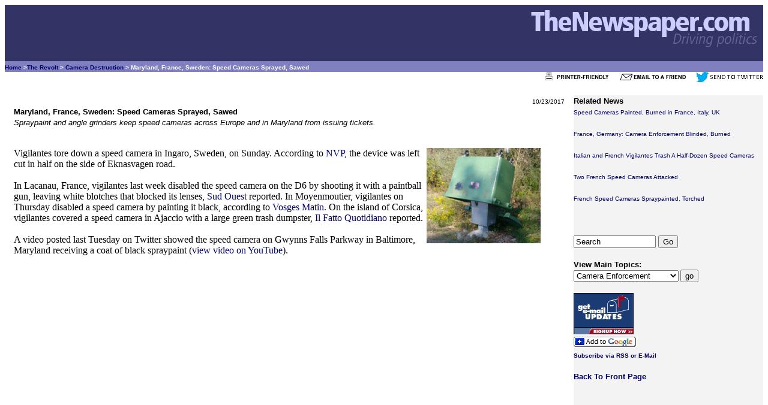

--- FILE ---
content_type: text/html
request_url: https://www.thenewspaper.com/news/63/6321.asp
body_size: 4034
content:
<!DOCTYPE html><HTML lang="en"><HEAD><TITLE>Maryland, France, Sweden: Speed Cameras Sprayed, Sawed</TITLE><link rel="alternate" type="application/rss+xml" title="RSS" href="/rss/rss.xml"><link rel="canonical" href="https://www.thenewspaper.com/news/63/6321.asp"><meta http-equiv="Content-Type" content="text/html; charset=windows-1252"><meta name="description" content="Spraypaint and angle grinders keep speed cameras across Europe and in Maryland from issuing tickets."><meta name="keywords" content="camera, police, ticket"><meta name="viewport" content="width=device-width, initial-scale=1"><meta name="robots" content="index,follow"><meta property="og:url" content="https://www.thenewspaper.com/news/63/6321.asp" /><meta property="og:type" content="article" /><meta property="og:title" content="Maryland, France, Sweden: Speed Cameras Sprayed, Sawed"><meta property="og:description" content="Spraypaint and angle grinders keep speed cameras across Europe and in Maryland from issuing tickets." /><meta property="og:image" content="https://www.thenewspaper.com/rlc/pix/trashedcam(1).jpg" /><meta property="og:image:height" content="159" /><meta property="og:image:width" content="190" />
<script type="application/ld+json">
{
"@context": "http://schema.org",
"@type": "NewsArticle",
"headline": "Maryland, France, Sweden: Speed Cameras Sprayed, Sawed",
"datePublished": "2017-10-23T00:14-08:00",
"dateModified": "2017-10-23",
"author": "Richard Diamond",
"publisher": {
"@type": "Organization",
"name": "TheNewspaper.com",
"logo": {
"@type": "imageObject",
"url": "https://www.thenewspaper.com/rlc/images/publisherlogo.gif",
"height": "60",
"width": "367"
}},
"url": "https://thenewspaper.com/news/63/6321.asp",
"MainEntityOfPage": "https://thenewspaper.com/news/63/6321.asp",
"image": [{
"@type": "ImageObject",
"url": "https://www.thenewspaper.com/rlc/pix/trashedcam(1).jpg",
"height": "159",
"width": "190"
}]
}
</script>
<STYLE TYPE="text/css">
<!--
	A:link {text-decoration: none; color: #000066}
	A:visited {text-decoration: none; color: #0f0fd9}
	A:active {text-decoration: underline; color: #FFCC66}
	A:hover {text-decoration: underline; color: #4877d5}
--> 


	#pagewrapper {
    	margin: 5px 5px;
	}
	
	
	@media (min-width: 630px) {
		.row {
			display: table;
			table-layout: fixed;
			width: 100%;
		}

		}
		.column-left {
			display: table-cell;
			width: 75%;
			padding: 0 15px;
			
		}

		}
		.column-right {
			display: table-cell;
			width: 15%;
			padding: 0 15px;
			background-color: #f3f3f3;
		}
	blockquote {
	  display: block;
	  margin-top: 0px;
 	 margin-bottom: 0px;
 	 margin-left: 0px;
  	margin-right: 0px;
		}
	}


</STYLE></HEAD><BODY TEXT="#000000" LINK="#000066" VLINK="#969696" ALINK="#FFCC66"><TABLE CELLSPACING="0" CELLPADDING="0" WIDTH="100%" BORDER="0"><TR><TD BGCOLOR="#333366" ALIGN=RIGHT><A HREF="/"><IMG SRC="/rlc/images/front/fpheader2.gif" width="400" height="90" ALT="TheNewspaper.com: Driving Politics" BORDER="0"></A></TD></TR><TR><TD BGCOLOR="#8080C0" ALIGN="LEFT"><FONT SIZE="-2" COLOR="#FFFFFF" FACE="verdana, arial, helvetica, geneva"><B><A HREF="/">Home</A> &gt;<A HREF="/rlc/related.asp?T=5"  TITLE="View Similar Main Topics">The Revolt</a> &gt; <A HREF="/rlc/related.asp?S=6"  TITLE="View Similar Subtopics">Camera Destruction</a> &gt; Maryland, France, Sweden: Speed Cameras Sprayed, Sawed&#160;</B></FONT></TD></TR></TABLE>

<div align="right"><FONT SIZE="-2" FACE="arial, helvetica, geneva">
<A HREF="/rlc/news.asp?ID=6321&amp;m=print" TITLE="View a printable version 
of this item" rel="nofollow"><img src="/rlc/images/printer_friendly.gif" 
width="125" height="17" alt="Print It" BORDER=0></A>  
<A HREF="/rlc/news.asp?ID=6321&amp;m=email" TITLE="Email this item to a 
friend" rel="nofollow"><img src="/rlc/images/emailafriend.gif" width="125" 
height="17" alt="Email It" BORDER=0></A>
<A HREF="https://twitter.com/intent/tweet?text=Maryland%2C+France%2C+Sweden%3A+Speed+Cameras+Sprayed%2C+Sawed&url=http://thenewspaper.com/news/63/6321.asp" TITLE="Tweet this item" rel="nofollow"><img src="/rlc/images/twit.gif" 
width="112" height="17" alt="Tweet It" BORDER=0></A>
</FONT></div><BR>
     <div itemscope itemtype="http://schema.org/NewsArticle" id="/news/63/6321.asp">

	<div itemprop="publisher" itemscope itemtype="http://schema.org/Organization">
 			<meta itemprop="name" content="TheNewspaper.com">
			<div itemprop="logo" itemscope itemtype="https://schema.org/ImageObject">
				<meta itemprop="url" content="https://www.thenewspaper.com/rlc/images/publisherlogo.gif">
			</div>	
		</div>
		<div itemprop="author" itemscope itemtype="http://schema.org/Person">
 			<meta itemprop="name" content="TheNewspaper Editor">
		
		</div>
<div class="row"><div class="column-left">

<article itemprop="mainEntityOfPage">
<DIV align="right"><font itemprop="datePublished" content="2017-10-23" face="Arial, Helvetica, sans-serif" size="1">10/23/2017</FONT></DIV><FONT FACE="Arial, Helvetica, sans-serif" size="2" itemprop="headline"><b>Maryland, France, Sweden: Speed Cameras Sprayed, Sawed</font></b><BR><font face="Arial, Helvetica, sans-serif" size="2"><i>Spraypaint and angle grinders keep speed cameras across Europe and in Maryland from issuing tickets.</i><br><br></font><figure><IMG itemprop="image" SRC="/rlc/pix/trashedcam(1).jpg" ALT= "Coriscan speed camera"  HEIGHT="159"  WIDTH="190" ALIGN="RIGHT"></img></figure><span itemprop="articleBody"><blockquote><font face="times new roman, serif">Vigilantes tore down a speed camera in Ingaro, Sweden, on Sunday. According to <a href="https://www.nvp.se/Varmdo/Ingaro/sagade-ner-hastighetskamera/">NVP</a>, the device  was left cut in half on the side of Eknasvagen road.<br><br>In Lacanau, France, vigilantes last week disabled the speed camera on the D6 by shooting it with a paintball gun, leaving white blotches that blocked its lenses, <a href="http://www.sudouest.fr/2017/10/16/lacanau-le-radar-automatique-vandalise-3866732-2921.php">Sud Ouest</a> reported. In Moyenmoutier, vigilantes on Thursday disabled a speed camera by painting it black, according to <a href="http://www.vosgesmatin.fr/edition-de-saint-die/2017/10/19/le-radar-a-nouveau-degrade">Vosges Matin</a>. On the island of Corsica, vigilantes covered a speed camera in Ajaccio with a large green trash dumpster, <a href="https://www.ilfattoquotidiano.it/2017/10/16/in-corsica-gli-autovelox-li-oscurano-cosi/3915347/">Il Fatto Quotidiano</a> reported.<br><br>A video posted last Tuesday on Twitter showed the speed camera on Gwynns Falls Parkway in Baltimore, Maryland receiving a coat of black spraypaint (<a href="https://youtu.be/TkIaRYglW5M">view video on YouTube</a>).<BR><BR></blockquote></span></article>
<script async src="//pagead2.googlesyndication.com/pagead/js/adsbygoogle.js"></script>
<!-- ResponsiveBottom -->
<ins class="adsbygoogle"
     style="display:block"
     data-ad-client="ca-pub-9930741942154145"
     data-ad-slot="2027488465"
     data-ad-format="auto"></ins>
<script>
(adsbygoogle = window.adsbygoogle || []).push({});
</script>


<br>
<br>
</div>
			
			<div class="column-right" style="background-color:#f3f3f3">

<FONT SIZE="-1" FACE="arial, helvetica, geneva"><B>Related News</B></FONT><BR><FONT SIZE="-2" FACE="arial, helvetica, geneva"><A HREF="/news/83/8317.asp">Speed Cameras Painted, Burned in France, Italy, UK</A><BR><BR>
<A HREF="/news/83/8316.asp">France, Germany: Camera Enforcement Blinded, Burned</A><BR><BR>
<A HREF="/news/83/8314.asp">Italian and French Vigilantes Trash A Half-Dozen Speed Cameras</A><BR><BR>
<A HREF="/news/83/8313.asp">Two French Speed Cameras Attacked</A><BR><BR>
<A HREF="/news/83/8312.asp">French Speed Cameras Spraypainted, Torched</A><BR><BR>


</FONT><BR></FONT><BR><FORM ACTION="/rlc/search.asp" METHOD="GET">
<INPUT TYPE="TEXT" NAME="P" SIZE="15" MAXLENGTH="90" VALUE="Search">
<INPUT TYPE="SUBMIT" VALUE="Go"></FORM>

<BR><FONT SIZE="-1" FACE="arial, helvetica, geneva"><B>View Main 
Topics:</B></FONT>

<FONT SIZE="-2" FACE="arial, helvetica, geneva">
<FORM ACTION="/rlc/related.asp" METHOD="POST"><SELECT NAME="T">
<OPTION VALUE="1">Camera Enforcement</OPTION>
<OPTION VALUE="S1">&nbsp;&nbsp;&nbsp;Speed Cameras</OPTION>
<OPTION VALUE="S2">&nbsp;&nbsp;&nbsp;Red Light Cameras</OPTION>
<OPTION VALUE="S11">&nbsp;&nbsp;&nbsp;Revenue from Cameras</OPTION>
<OPTION VALUE="S16">&nbsp;&nbsp;&nbsp;Camera Accuracy</OPTION>
<OPTION VALUE="S18">&nbsp;&nbsp;&nbsp;Engineering/Signals</OPTION>
<OPTION VALUE="S24">&nbsp;&nbsp;&nbsp;License Plate Readers</OPTION>
<OPTION VALUE="3">Police Enforcement</OPTION>
<OPTION VALUE="S3">&nbsp;&nbsp;&nbsp;Checkpoints and Stops</OPTION>
<OPTION VALUE="S4">&nbsp;&nbsp;&nbsp;Speed Limits/Traps</OPTION>
<OPTION VALUE="S17">&nbsp;&nbsp;&nbsp;Tickets and Cash</OPTION>
<OPTION VALUE="S20">&nbsp;&nbsp;&nbsp;Seizure/Confiscation</OPTION>
<OPTION VALUE="S21">&nbsp;&nbsp;&nbsp;Parking Tickets</OPTION>
<OPTION VALUE="S22">&nbsp;&nbsp;&nbsp;Taxes and Tolls</OPTION>
<OPTION VALUE="S23">&nbsp;&nbsp;&nbsp;Drunk Driving Laws</OPTION>
<OPTION VALUE="6">Miscellaneous Issues</OPTION>
<OPTION VALUE="S10">&nbsp;&nbsp;&nbsp;Miscellaneous</OPTION>
<OPTION VALUE="S12">&nbsp;&nbsp;&nbsp;Hypocrisy</OPTION>
<OPTION VALUE="S13">&nbsp;&nbsp;&nbsp;Bad Policy and Injustice</OPTION>
<OPTION VALUE="S14">&nbsp;&nbsp;&nbsp;Propaganda</OPTION>
<OPTION VALUE="S15">&nbsp;&nbsp;&nbsp;New Technologies</OPTION>
<OPTION VALUE="S19">&nbsp;&nbsp;&nbsp;Privacy Issues</OPTION>
<OPTION VALUE="S25">&nbsp;&nbsp;&nbsp;Year In Review</OPTION>
<OPTION VALUE="5">The Revolt</OPTION>
<OPTION VALUE="S5">&nbsp;&nbsp;&nbsp;Protests</OPTION>
<OPTION VALUE="S6">&nbsp;&nbsp;&nbsp;Camera Destruction</OPTION>
</SELECT> 
<INPUT TYPE="submit" VALUE="go"></FORM>
</FONT><BR>
<A HREF="/rlc/subscribe.asp"><IMG SRC="/rlc/images/getupdates.gif" WIDTH="100" 
HEIGHT="69" ALT="Get Email Updates" BORDER="0"></A><BR>
<a href="https://fusion.google.com/add?feedurl=http://www.thenewspaper.com/rss/rss.
xml"><img alt="Subscribe with Google" src="/rlc/images/button/google2.jpg" 
border="0" height="17" width="104"></a><BR><B><FONT SIZE="-2" FACE="arial, 
helvetica, geneva"><A HREF="/rlc/subscribe.asp">Subscribe via RSS or 
E-Mail</A></B></FONT><BR><BR>
<FONT SIZE="-1" FACE="arial, helvetica, geneva"><A HREF="/"><B>Back To Front 
Page</B></A></FONT>
<BR><BR>
<!-- TestingResponsive -->
<ins class="adsbygoogle"
     style="display:block"
     data-ad-client="ca-pub-9930741942154145"
     data-ad-slot="4663970062"
     data-ad-format="auto"></ins>
<script>
(adsbygoogle = window.adsbygoogle || []).push({});
</script>

</div></div><BR>
<TABLE WIDTH="100%" BORDER="0">
<TR>
<TD ALIGN="RIGHT">
<FONT SIZE="-2" FACE="arial, helvetica, geneva">
 <A HREF="/">Front Page</A> | <a HREF="/rlc/subscribe.asp">Get Updates</A> | 
<A HREF="/rlc/sitemap.asp">Site Map</A> | 
<A HREF="/rlc/about.asp">About Us</A> |
<A HREF="/rlc/search.asp">Search</A> | <A HREF="/rss/rss.xml" TITLE="Subscribe to RSS Feed"><IMG SRC="/rlc/images/xml.gif" ALT="RSS Feed" BORDER="0" WIDTH="36" HEIGHT="14"></A></FONT><BR>
<FONT SIZE="-1" FACE="Arial, Helvetica, Geneva"><I>TheNewspaper.com</I>: Driving politics</FONT></TD>
<TD ALIGN="RIGHT"><A HREF="/"><IMG SRC="/rlc/images/front/footer.gif" WIDTH="200" HEIGHT="52" ALT="TheNewspaper.com" BORDER="0"></A></TD><TD WIDTH="10%"> 
</TD></TR>
</TABLE>
<script defer src="https://static.cloudflareinsights.com/beacon.min.js/vcd15cbe7772f49c399c6a5babf22c1241717689176015" integrity="sha512-ZpsOmlRQV6y907TI0dKBHq9Md29nnaEIPlkf84rnaERnq6zvWvPUqr2ft8M1aS28oN72PdrCzSjY4U6VaAw1EQ==" data-cf-beacon='{"version":"2024.11.0","token":"f235af1d9b784c5793ef9863f18eb076","r":1,"server_timing":{"name":{"cfCacheStatus":true,"cfEdge":true,"cfExtPri":true,"cfL4":true,"cfOrigin":true,"cfSpeedBrain":true},"location_startswith":null}}' crossorigin="anonymous"></script>
</BODY>
</HTML>

--- FILE ---
content_type: text/html; charset=utf-8
request_url: https://www.google.com/recaptcha/api2/aframe
body_size: 270
content:
<!DOCTYPE HTML><html><head><meta http-equiv="content-type" content="text/html; charset=UTF-8"></head><body><script nonce="1siL-FDqOjP4XLxwvI7Z5w">/** Anti-fraud and anti-abuse applications only. See google.com/recaptcha */ try{var clients={'sodar':'https://pagead2.googlesyndication.com/pagead/sodar?'};window.addEventListener("message",function(a){try{if(a.source===window.parent){var b=JSON.parse(a.data);var c=clients[b['id']];if(c){var d=document.createElement('img');d.src=c+b['params']+'&rc='+(localStorage.getItem("rc::a")?sessionStorage.getItem("rc::b"):"");window.document.body.appendChild(d);sessionStorage.setItem("rc::e",parseInt(sessionStorage.getItem("rc::e")||0)+1);localStorage.setItem("rc::h",'1769429847379');}}}catch(b){}});window.parent.postMessage("_grecaptcha_ready", "*");}catch(b){}</script></body></html>